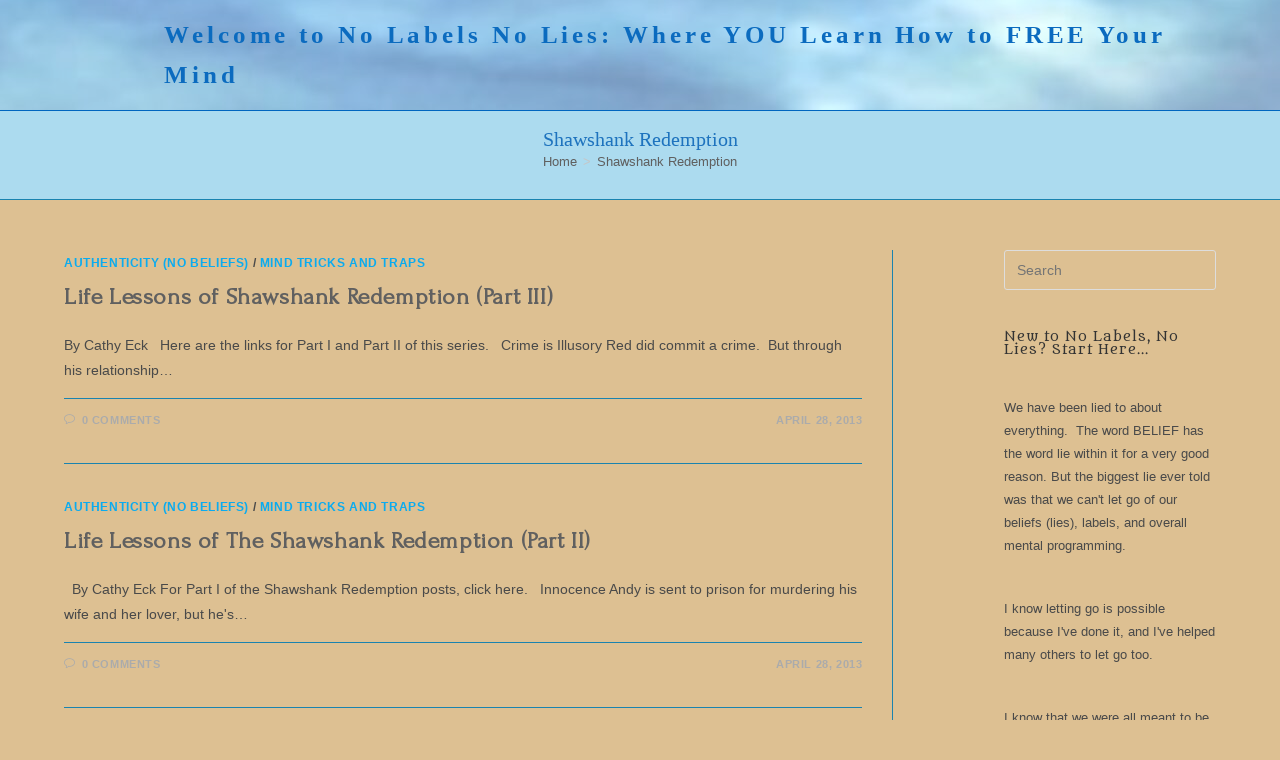

--- FILE ---
content_type: text/html; charset=UTF-8
request_url: https://nolabelsnolies.com/tag/shawshank-redemption/
body_size: 15881
content:
<!DOCTYPE html>
<html class="html" lang="en-US">
<head>
	<meta charset="UTF-8">
	<link rel="profile" href="https://gmpg.org/xfn/11">

	<title>Shawshank Redemption &#8211; Welcome to No Labels No Lies:   Where YOU Learn How to FREE Your Mind</title>
<meta name='robots' content='max-image-preview:large' />
<meta name="viewport" content="width=device-width, initial-scale=1"><link rel='dns-prefetch' href='//fonts.googleapis.com' />
<link rel="alternate" type="application/rss+xml" title="Welcome to No Labels No Lies:   Where YOU Learn How to FREE Your Mind &raquo; Feed" href="https://nolabelsnolies.com/feed/" />
<link rel="alternate" type="application/rss+xml" title="Welcome to No Labels No Lies:   Where YOU Learn How to FREE Your Mind &raquo; Comments Feed" href="https://nolabelsnolies.com/comments/feed/" />
<link rel="alternate" type="application/rss+xml" title="Welcome to No Labels No Lies:   Where YOU Learn How to FREE Your Mind &raquo; Shawshank Redemption Tag Feed" href="https://nolabelsnolies.com/tag/shawshank-redemption/feed/" />
<style id='wp-img-auto-sizes-contain-inline-css'>
img:is([sizes=auto i],[sizes^="auto," i]){contain-intrinsic-size:3000px 1500px}
/*# sourceURL=wp-img-auto-sizes-contain-inline-css */
</style>
<style id='wp-emoji-styles-inline-css'>

	img.wp-smiley, img.emoji {
		display: inline !important;
		border: none !important;
		box-shadow: none !important;
		height: 1em !important;
		width: 1em !important;
		margin: 0 0.07em !important;
		vertical-align: -0.1em !important;
		background: none !important;
		padding: 0 !important;
	}
/*# sourceURL=wp-emoji-styles-inline-css */
</style>
<link rel='stylesheet' id='wp-block-library-css' href='https://nolabelsnolies.com/wp-includes/css/dist/block-library/style.min.css?ver=6.9' media='all' />
<style id='wp-block-library-theme-inline-css'>
.wp-block-audio :where(figcaption){color:#555;font-size:13px;text-align:center}.is-dark-theme .wp-block-audio :where(figcaption){color:#ffffffa6}.wp-block-audio{margin:0 0 1em}.wp-block-code{border:1px solid #ccc;border-radius:4px;font-family:Menlo,Consolas,monaco,monospace;padding:.8em 1em}.wp-block-embed :where(figcaption){color:#555;font-size:13px;text-align:center}.is-dark-theme .wp-block-embed :where(figcaption){color:#ffffffa6}.wp-block-embed{margin:0 0 1em}.blocks-gallery-caption{color:#555;font-size:13px;text-align:center}.is-dark-theme .blocks-gallery-caption{color:#ffffffa6}:root :where(.wp-block-image figcaption){color:#555;font-size:13px;text-align:center}.is-dark-theme :root :where(.wp-block-image figcaption){color:#ffffffa6}.wp-block-image{margin:0 0 1em}.wp-block-pullquote{border-bottom:4px solid;border-top:4px solid;color:currentColor;margin-bottom:1.75em}.wp-block-pullquote :where(cite),.wp-block-pullquote :where(footer),.wp-block-pullquote__citation{color:currentColor;font-size:.8125em;font-style:normal;text-transform:uppercase}.wp-block-quote{border-left:.25em solid;margin:0 0 1.75em;padding-left:1em}.wp-block-quote cite,.wp-block-quote footer{color:currentColor;font-size:.8125em;font-style:normal;position:relative}.wp-block-quote:where(.has-text-align-right){border-left:none;border-right:.25em solid;padding-left:0;padding-right:1em}.wp-block-quote:where(.has-text-align-center){border:none;padding-left:0}.wp-block-quote.is-large,.wp-block-quote.is-style-large,.wp-block-quote:where(.is-style-plain){border:none}.wp-block-search .wp-block-search__label{font-weight:700}.wp-block-search__button{border:1px solid #ccc;padding:.375em .625em}:where(.wp-block-group.has-background){padding:1.25em 2.375em}.wp-block-separator.has-css-opacity{opacity:.4}.wp-block-separator{border:none;border-bottom:2px solid;margin-left:auto;margin-right:auto}.wp-block-separator.has-alpha-channel-opacity{opacity:1}.wp-block-separator:not(.is-style-wide):not(.is-style-dots){width:100px}.wp-block-separator.has-background:not(.is-style-dots){border-bottom:none;height:1px}.wp-block-separator.has-background:not(.is-style-wide):not(.is-style-dots){height:2px}.wp-block-table{margin:0 0 1em}.wp-block-table td,.wp-block-table th{word-break:normal}.wp-block-table :where(figcaption){color:#555;font-size:13px;text-align:center}.is-dark-theme .wp-block-table :where(figcaption){color:#ffffffa6}.wp-block-video :where(figcaption){color:#555;font-size:13px;text-align:center}.is-dark-theme .wp-block-video :where(figcaption){color:#ffffffa6}.wp-block-video{margin:0 0 1em}:root :where(.wp-block-template-part.has-background){margin-bottom:0;margin-top:0;padding:1.25em 2.375em}
/*# sourceURL=/wp-includes/css/dist/block-library/theme.min.css */
</style>
<style id='classic-theme-styles-inline-css'>
/*! This file is auto-generated */
.wp-block-button__link{color:#fff;background-color:#32373c;border-radius:9999px;box-shadow:none;text-decoration:none;padding:calc(.667em + 2px) calc(1.333em + 2px);font-size:1.125em}.wp-block-file__button{background:#32373c;color:#fff;text-decoration:none}
/*# sourceURL=/wp-includes/css/classic-themes.min.css */
</style>
<style id='global-styles-inline-css'>
:root{--wp--preset--aspect-ratio--square: 1;--wp--preset--aspect-ratio--4-3: 4/3;--wp--preset--aspect-ratio--3-4: 3/4;--wp--preset--aspect-ratio--3-2: 3/2;--wp--preset--aspect-ratio--2-3: 2/3;--wp--preset--aspect-ratio--16-9: 16/9;--wp--preset--aspect-ratio--9-16: 9/16;--wp--preset--color--black: #000000;--wp--preset--color--cyan-bluish-gray: #abb8c3;--wp--preset--color--white: #ffffff;--wp--preset--color--pale-pink: #f78da7;--wp--preset--color--vivid-red: #cf2e2e;--wp--preset--color--luminous-vivid-orange: #ff6900;--wp--preset--color--luminous-vivid-amber: #fcb900;--wp--preset--color--light-green-cyan: #7bdcb5;--wp--preset--color--vivid-green-cyan: #00d084;--wp--preset--color--pale-cyan-blue: #8ed1fc;--wp--preset--color--vivid-cyan-blue: #0693e3;--wp--preset--color--vivid-purple: #9b51e0;--wp--preset--gradient--vivid-cyan-blue-to-vivid-purple: linear-gradient(135deg,rgb(6,147,227) 0%,rgb(155,81,224) 100%);--wp--preset--gradient--light-green-cyan-to-vivid-green-cyan: linear-gradient(135deg,rgb(122,220,180) 0%,rgb(0,208,130) 100%);--wp--preset--gradient--luminous-vivid-amber-to-luminous-vivid-orange: linear-gradient(135deg,rgb(252,185,0) 0%,rgb(255,105,0) 100%);--wp--preset--gradient--luminous-vivid-orange-to-vivid-red: linear-gradient(135deg,rgb(255,105,0) 0%,rgb(207,46,46) 100%);--wp--preset--gradient--very-light-gray-to-cyan-bluish-gray: linear-gradient(135deg,rgb(238,238,238) 0%,rgb(169,184,195) 100%);--wp--preset--gradient--cool-to-warm-spectrum: linear-gradient(135deg,rgb(74,234,220) 0%,rgb(151,120,209) 20%,rgb(207,42,186) 40%,rgb(238,44,130) 60%,rgb(251,105,98) 80%,rgb(254,248,76) 100%);--wp--preset--gradient--blush-light-purple: linear-gradient(135deg,rgb(255,206,236) 0%,rgb(152,150,240) 100%);--wp--preset--gradient--blush-bordeaux: linear-gradient(135deg,rgb(254,205,165) 0%,rgb(254,45,45) 50%,rgb(107,0,62) 100%);--wp--preset--gradient--luminous-dusk: linear-gradient(135deg,rgb(255,203,112) 0%,rgb(199,81,192) 50%,rgb(65,88,208) 100%);--wp--preset--gradient--pale-ocean: linear-gradient(135deg,rgb(255,245,203) 0%,rgb(182,227,212) 50%,rgb(51,167,181) 100%);--wp--preset--gradient--electric-grass: linear-gradient(135deg,rgb(202,248,128) 0%,rgb(113,206,126) 100%);--wp--preset--gradient--midnight: linear-gradient(135deg,rgb(2,3,129) 0%,rgb(40,116,252) 100%);--wp--preset--font-size--small: 13px;--wp--preset--font-size--medium: 20px;--wp--preset--font-size--large: 36px;--wp--preset--font-size--x-large: 42px;--wp--preset--spacing--20: 0.44rem;--wp--preset--spacing--30: 0.67rem;--wp--preset--spacing--40: 1rem;--wp--preset--spacing--50: 1.5rem;--wp--preset--spacing--60: 2.25rem;--wp--preset--spacing--70: 3.38rem;--wp--preset--spacing--80: 5.06rem;--wp--preset--shadow--natural: 6px 6px 9px rgba(0, 0, 0, 0.2);--wp--preset--shadow--deep: 12px 12px 50px rgba(0, 0, 0, 0.4);--wp--preset--shadow--sharp: 6px 6px 0px rgba(0, 0, 0, 0.2);--wp--preset--shadow--outlined: 6px 6px 0px -3px rgb(255, 255, 255), 6px 6px rgb(0, 0, 0);--wp--preset--shadow--crisp: 6px 6px 0px rgb(0, 0, 0);}:where(.is-layout-flex){gap: 0.5em;}:where(.is-layout-grid){gap: 0.5em;}body .is-layout-flex{display: flex;}.is-layout-flex{flex-wrap: wrap;align-items: center;}.is-layout-flex > :is(*, div){margin: 0;}body .is-layout-grid{display: grid;}.is-layout-grid > :is(*, div){margin: 0;}:where(.wp-block-columns.is-layout-flex){gap: 2em;}:where(.wp-block-columns.is-layout-grid){gap: 2em;}:where(.wp-block-post-template.is-layout-flex){gap: 1.25em;}:where(.wp-block-post-template.is-layout-grid){gap: 1.25em;}.has-black-color{color: var(--wp--preset--color--black) !important;}.has-cyan-bluish-gray-color{color: var(--wp--preset--color--cyan-bluish-gray) !important;}.has-white-color{color: var(--wp--preset--color--white) !important;}.has-pale-pink-color{color: var(--wp--preset--color--pale-pink) !important;}.has-vivid-red-color{color: var(--wp--preset--color--vivid-red) !important;}.has-luminous-vivid-orange-color{color: var(--wp--preset--color--luminous-vivid-orange) !important;}.has-luminous-vivid-amber-color{color: var(--wp--preset--color--luminous-vivid-amber) !important;}.has-light-green-cyan-color{color: var(--wp--preset--color--light-green-cyan) !important;}.has-vivid-green-cyan-color{color: var(--wp--preset--color--vivid-green-cyan) !important;}.has-pale-cyan-blue-color{color: var(--wp--preset--color--pale-cyan-blue) !important;}.has-vivid-cyan-blue-color{color: var(--wp--preset--color--vivid-cyan-blue) !important;}.has-vivid-purple-color{color: var(--wp--preset--color--vivid-purple) !important;}.has-black-background-color{background-color: var(--wp--preset--color--black) !important;}.has-cyan-bluish-gray-background-color{background-color: var(--wp--preset--color--cyan-bluish-gray) !important;}.has-white-background-color{background-color: var(--wp--preset--color--white) !important;}.has-pale-pink-background-color{background-color: var(--wp--preset--color--pale-pink) !important;}.has-vivid-red-background-color{background-color: var(--wp--preset--color--vivid-red) !important;}.has-luminous-vivid-orange-background-color{background-color: var(--wp--preset--color--luminous-vivid-orange) !important;}.has-luminous-vivid-amber-background-color{background-color: var(--wp--preset--color--luminous-vivid-amber) !important;}.has-light-green-cyan-background-color{background-color: var(--wp--preset--color--light-green-cyan) !important;}.has-vivid-green-cyan-background-color{background-color: var(--wp--preset--color--vivid-green-cyan) !important;}.has-pale-cyan-blue-background-color{background-color: var(--wp--preset--color--pale-cyan-blue) !important;}.has-vivid-cyan-blue-background-color{background-color: var(--wp--preset--color--vivid-cyan-blue) !important;}.has-vivid-purple-background-color{background-color: var(--wp--preset--color--vivid-purple) !important;}.has-black-border-color{border-color: var(--wp--preset--color--black) !important;}.has-cyan-bluish-gray-border-color{border-color: var(--wp--preset--color--cyan-bluish-gray) !important;}.has-white-border-color{border-color: var(--wp--preset--color--white) !important;}.has-pale-pink-border-color{border-color: var(--wp--preset--color--pale-pink) !important;}.has-vivid-red-border-color{border-color: var(--wp--preset--color--vivid-red) !important;}.has-luminous-vivid-orange-border-color{border-color: var(--wp--preset--color--luminous-vivid-orange) !important;}.has-luminous-vivid-amber-border-color{border-color: var(--wp--preset--color--luminous-vivid-amber) !important;}.has-light-green-cyan-border-color{border-color: var(--wp--preset--color--light-green-cyan) !important;}.has-vivid-green-cyan-border-color{border-color: var(--wp--preset--color--vivid-green-cyan) !important;}.has-pale-cyan-blue-border-color{border-color: var(--wp--preset--color--pale-cyan-blue) !important;}.has-vivid-cyan-blue-border-color{border-color: var(--wp--preset--color--vivid-cyan-blue) !important;}.has-vivid-purple-border-color{border-color: var(--wp--preset--color--vivid-purple) !important;}.has-vivid-cyan-blue-to-vivid-purple-gradient-background{background: var(--wp--preset--gradient--vivid-cyan-blue-to-vivid-purple) !important;}.has-light-green-cyan-to-vivid-green-cyan-gradient-background{background: var(--wp--preset--gradient--light-green-cyan-to-vivid-green-cyan) !important;}.has-luminous-vivid-amber-to-luminous-vivid-orange-gradient-background{background: var(--wp--preset--gradient--luminous-vivid-amber-to-luminous-vivid-orange) !important;}.has-luminous-vivid-orange-to-vivid-red-gradient-background{background: var(--wp--preset--gradient--luminous-vivid-orange-to-vivid-red) !important;}.has-very-light-gray-to-cyan-bluish-gray-gradient-background{background: var(--wp--preset--gradient--very-light-gray-to-cyan-bluish-gray) !important;}.has-cool-to-warm-spectrum-gradient-background{background: var(--wp--preset--gradient--cool-to-warm-spectrum) !important;}.has-blush-light-purple-gradient-background{background: var(--wp--preset--gradient--blush-light-purple) !important;}.has-blush-bordeaux-gradient-background{background: var(--wp--preset--gradient--blush-bordeaux) !important;}.has-luminous-dusk-gradient-background{background: var(--wp--preset--gradient--luminous-dusk) !important;}.has-pale-ocean-gradient-background{background: var(--wp--preset--gradient--pale-ocean) !important;}.has-electric-grass-gradient-background{background: var(--wp--preset--gradient--electric-grass) !important;}.has-midnight-gradient-background{background: var(--wp--preset--gradient--midnight) !important;}.has-small-font-size{font-size: var(--wp--preset--font-size--small) !important;}.has-medium-font-size{font-size: var(--wp--preset--font-size--medium) !important;}.has-large-font-size{font-size: var(--wp--preset--font-size--large) !important;}.has-x-large-font-size{font-size: var(--wp--preset--font-size--x-large) !important;}
:where(.wp-block-post-template.is-layout-flex){gap: 1.25em;}:where(.wp-block-post-template.is-layout-grid){gap: 1.25em;}
:where(.wp-block-term-template.is-layout-flex){gap: 1.25em;}:where(.wp-block-term-template.is-layout-grid){gap: 1.25em;}
:where(.wp-block-columns.is-layout-flex){gap: 2em;}:where(.wp-block-columns.is-layout-grid){gap: 2em;}
:root :where(.wp-block-pullquote){font-size: 1.5em;line-height: 1.6;}
/*# sourceURL=global-styles-inline-css */
</style>
<link rel='stylesheet' id='font-awesome-css' href='https://nolabelsnolies.com/wp-content/themes/oceanwp/assets/fonts/fontawesome/css/all.min.css?ver=6.7.2' media='all' />
<link rel='stylesheet' id='simple-line-icons-css' href='https://nolabelsnolies.com/wp-content/themes/oceanwp/assets/css/third/simple-line-icons.min.css?ver=2.4.0' media='all' />
<link rel='stylesheet' id='oceanwp-style-css' href='https://nolabelsnolies.com/wp-content/themes/oceanwp/assets/css/style.min.css?ver=4.1.4' media='all' />
<link rel='stylesheet' id='oceanwp-google-font-forum-css' href='//fonts.googleapis.com/css?family=Forum%3A100%2C200%2C300%2C400%2C500%2C600%2C700%2C800%2C900%2C100i%2C200i%2C300i%2C400i%2C500i%2C600i%2C700i%2C800i%2C900i&#038;subset=latin&#038;display=swap&#038;ver=6.9' media='all' />
<link rel='stylesheet' id='oceanwp-google-font-metamorphous-css' href='//fonts.googleapis.com/css?family=Metamorphous%3A100%2C200%2C300%2C400%2C500%2C600%2C700%2C800%2C900%2C100i%2C200i%2C300i%2C400i%2C500i%2C600i%2C700i%2C800i%2C900i&#038;subset=latin&#038;display=swap&#038;ver=6.9' media='all' />
<script src="https://nolabelsnolies.com/wp-includes/js/jquery/jquery.min.js?ver=3.7.1" id="jquery-core-js"></script>
<script src="https://nolabelsnolies.com/wp-includes/js/jquery/jquery-migrate.min.js?ver=3.4.1" id="jquery-migrate-js"></script>
<link rel="https://api.w.org/" href="https://nolabelsnolies.com/wp-json/" /><link rel="alternate" title="JSON" type="application/json" href="https://nolabelsnolies.com/wp-json/wp/v2/tags/503" /><link rel="EditURI" type="application/rsd+xml" title="RSD" href="https://nolabelsnolies.com/xmlrpc.php?rsd" />
<meta name="generator" content="WordPress 6.9" />
<meta name="generator" content="Elementor 3.34.2; features: additional_custom_breakpoints; settings: css_print_method-external, google_font-enabled, font_display-auto">
			<style>
				.e-con.e-parent:nth-of-type(n+4):not(.e-lazyloaded):not(.e-no-lazyload),
				.e-con.e-parent:nth-of-type(n+4):not(.e-lazyloaded):not(.e-no-lazyload) * {
					background-image: none !important;
				}
				@media screen and (max-height: 1024px) {
					.e-con.e-parent:nth-of-type(n+3):not(.e-lazyloaded):not(.e-no-lazyload),
					.e-con.e-parent:nth-of-type(n+3):not(.e-lazyloaded):not(.e-no-lazyload) * {
						background-image: none !important;
					}
				}
				@media screen and (max-height: 640px) {
					.e-con.e-parent:nth-of-type(n+2):not(.e-lazyloaded):not(.e-no-lazyload),
					.e-con.e-parent:nth-of-type(n+2):not(.e-lazyloaded):not(.e-no-lazyload) * {
						background-image: none !important;
					}
				}
			</style>
			<link rel="icon" href="https://nolabelsnolies.com/wp-content/uploads/2022/09/cropped-IMG_FE27FD1F8982-1-32x32.jpeg" sizes="32x32" />
<link rel="icon" href="https://nolabelsnolies.com/wp-content/uploads/2022/09/cropped-IMG_FE27FD1F8982-1-192x192.jpeg" sizes="192x192" />
<link rel="apple-touch-icon" href="https://nolabelsnolies.com/wp-content/uploads/2022/09/cropped-IMG_FE27FD1F8982-1-180x180.jpeg" />
<meta name="msapplication-TileImage" content="https://nolabelsnolies.com/wp-content/uploads/2022/09/cropped-IMG_FE27FD1F8982-1-270x270.jpeg" />
<!-- OceanWP CSS -->
<style type="text/css">
/* Colors */a:hover,a.light:hover,.theme-heading .text::before,.theme-heading .text::after,#top-bar-content >a:hover,#top-bar-social li.oceanwp-email a:hover,#site-navigation-wrap .dropdown-menu >li >a:hover,#site-header.medium-header #medium-searchform button:hover,.oceanwp-mobile-menu-icon a:hover,.blog-entry.post .blog-entry-header .entry-title a:hover,.blog-entry.post .blog-entry-readmore a:hover,.blog-entry.thumbnail-entry .blog-entry-category a,ul.meta li a:hover,.dropcap,.single nav.post-navigation .nav-links .title,body .related-post-title a:hover,body #wp-calendar caption,body .contact-info-widget.default i,body .contact-info-widget.big-icons i,body .custom-links-widget .oceanwp-custom-links li a:hover,body .custom-links-widget .oceanwp-custom-links li a:hover:before,body .posts-thumbnails-widget li a:hover,body .social-widget li.oceanwp-email a:hover,.comment-author .comment-meta .comment-reply-link,#respond #cancel-comment-reply-link:hover,#footer-widgets .footer-box a:hover,#footer-bottom a:hover,#footer-bottom #footer-bottom-menu a:hover,.sidr a:hover,.sidr-class-dropdown-toggle:hover,.sidr-class-menu-item-has-children.active >a,.sidr-class-menu-item-has-children.active >a >.sidr-class-dropdown-toggle,input[type=checkbox]:checked:before{color:#0babef}.single nav.post-navigation .nav-links .title .owp-icon use,.blog-entry.post .blog-entry-readmore a:hover .owp-icon use,body .contact-info-widget.default .owp-icon use,body .contact-info-widget.big-icons .owp-icon use{stroke:#0babef}input[type="button"],input[type="reset"],input[type="submit"],button[type="submit"],.button,#site-navigation-wrap .dropdown-menu >li.btn >a >span,.thumbnail:hover i,.thumbnail:hover .link-post-svg-icon,.post-quote-content,.omw-modal .omw-close-modal,body .contact-info-widget.big-icons li:hover i,body .contact-info-widget.big-icons li:hover .owp-icon,body div.wpforms-container-full .wpforms-form input[type=submit],body div.wpforms-container-full .wpforms-form button[type=submit],body div.wpforms-container-full .wpforms-form .wpforms-page-button,.woocommerce-cart .wp-element-button,.woocommerce-checkout .wp-element-button,.wp-block-button__link{background-color:#0babef}.widget-title{border-color:#0babef}blockquote{border-color:#0babef}.wp-block-quote{border-color:#0babef}#searchform-dropdown{border-color:#0babef}.dropdown-menu .sub-menu{border-color:#0babef}.blog-entry.large-entry .blog-entry-readmore a:hover{border-color:#0babef}.oceanwp-newsletter-form-wrap input[type="email"]:focus{border-color:#0babef}.social-widget li.oceanwp-email a:hover{border-color:#0babef}#respond #cancel-comment-reply-link:hover{border-color:#0babef}body .contact-info-widget.big-icons li:hover i{border-color:#0babef}body .contact-info-widget.big-icons li:hover .owp-icon{border-color:#0babef}#footer-widgets .oceanwp-newsletter-form-wrap input[type="email"]:focus{border-color:#0babef}table th,table td,hr,.content-area,body.content-left-sidebar #content-wrap .content-area,.content-left-sidebar .content-area,#top-bar-wrap,#site-header,#site-header.top-header #search-toggle,.dropdown-menu ul li,.centered-minimal-page-header,.blog-entry.post,.blog-entry.grid-entry .blog-entry-inner,.blog-entry.thumbnail-entry .blog-entry-bottom,.single-post .entry-title,.single .entry-share-wrap .entry-share,.single .entry-share,.single .entry-share ul li a,.single nav.post-navigation,.single nav.post-navigation .nav-links .nav-previous,#author-bio,#author-bio .author-bio-avatar,#author-bio .author-bio-social li a,#related-posts,#comments,.comment-body,#respond #cancel-comment-reply-link,#blog-entries .type-page,.page-numbers a,.page-numbers span:not(.elementor-screen-only),.page-links span,body #wp-calendar caption,body #wp-calendar th,body #wp-calendar tbody,body .contact-info-widget.default i,body .contact-info-widget.big-icons i,body .contact-info-widget.big-icons .owp-icon,body .contact-info-widget.default .owp-icon,body .posts-thumbnails-widget li,body .tagcloud a{border-color:#1a83af}body,.separate-layout,.has-parallax-footer:not(.separate-layout) #main{background-color:#ddc092}a{color:#606060}a .owp-icon use{stroke:#606060}body .theme-button,body input[type="submit"],body button[type="submit"],body button,body .button,body div.wpforms-container-full .wpforms-form input[type=submit],body div.wpforms-container-full .wpforms-form button[type=submit],body div.wpforms-container-full .wpforms-form .wpforms-page-button,.woocommerce-cart .wp-element-button,.woocommerce-checkout .wp-element-button,.wp-block-button__link{border-color:#ffffff}body .theme-button:hover,body input[type="submit"]:hover,body button[type="submit"]:hover,body button:hover,body .button:hover,body div.wpforms-container-full .wpforms-form input[type=submit]:hover,body div.wpforms-container-full .wpforms-form input[type=submit]:active,body div.wpforms-container-full .wpforms-form button[type=submit]:hover,body div.wpforms-container-full .wpforms-form button[type=submit]:active,body div.wpforms-container-full .wpforms-form .wpforms-page-button:hover,body div.wpforms-container-full .wpforms-form .wpforms-page-button:active,.woocommerce-cart .wp-element-button:hover,.woocommerce-checkout .wp-element-button:hover,.wp-block-button__link:hover{border-color:#ffffff}.page-header .page-header-title,.page-header.background-image-page-header .page-header-title{color:#1e73be}h1,h2,h3,h4,h5,h6,.theme-heading,.widget-title,.oceanwp-widget-recent-posts-title,.comment-reply-title,.entry-title,.sidebar-box .widget-title{color:#333333}/* OceanWP Style Settings CSS */.container{width:1921px}@media only screen and (min-width:960px){.widget-area,.content-left-sidebar .widget-area{width:21%}}.theme-button,input[type="submit"],button[type="submit"],button,.button,body div.wpforms-container-full .wpforms-form input[type=submit],body div.wpforms-container-full .wpforms-form button[type=submit],body div.wpforms-container-full .wpforms-form .wpforms-page-button{border-style:solid}.theme-button,input[type="submit"],button[type="submit"],button,.button,body div.wpforms-container-full .wpforms-form input[type=submit],body div.wpforms-container-full .wpforms-form button[type=submit],body div.wpforms-container-full .wpforms-form .wpforms-page-button{border-width:1px}form input[type="text"],form input[type="password"],form input[type="email"],form input[type="url"],form input[type="date"],form input[type="month"],form input[type="time"],form input[type="datetime"],form input[type="datetime-local"],form input[type="week"],form input[type="number"],form input[type="search"],form input[type="tel"],form input[type="color"],form select,form textarea,.woocommerce .woocommerce-checkout .select2-container--default .select2-selection--single{border-style:solid}body div.wpforms-container-full .wpforms-form input[type=date],body div.wpforms-container-full .wpforms-form input[type=datetime],body div.wpforms-container-full .wpforms-form input[type=datetime-local],body div.wpforms-container-full .wpforms-form input[type=email],body div.wpforms-container-full .wpforms-form input[type=month],body div.wpforms-container-full .wpforms-form input[type=number],body div.wpforms-container-full .wpforms-form input[type=password],body div.wpforms-container-full .wpforms-form input[type=range],body div.wpforms-container-full .wpforms-form input[type=search],body div.wpforms-container-full .wpforms-form input[type=tel],body div.wpforms-container-full .wpforms-form input[type=text],body div.wpforms-container-full .wpforms-form input[type=time],body div.wpforms-container-full .wpforms-form input[type=url],body div.wpforms-container-full .wpforms-form input[type=week],body div.wpforms-container-full .wpforms-form select,body div.wpforms-container-full .wpforms-form textarea{border-style:solid}form input[type="text"],form input[type="password"],form input[type="email"],form input[type="url"],form input[type="date"],form input[type="month"],form input[type="time"],form input[type="datetime"],form input[type="datetime-local"],form input[type="week"],form input[type="number"],form input[type="search"],form input[type="tel"],form input[type="color"],form select,form textarea{border-radius:3px}body div.wpforms-container-full .wpforms-form input[type=date],body div.wpforms-container-full .wpforms-form input[type=datetime],body div.wpforms-container-full .wpforms-form input[type=datetime-local],body div.wpforms-container-full .wpforms-form input[type=email],body div.wpforms-container-full .wpforms-form input[type=month],body div.wpforms-container-full .wpforms-form input[type=number],body div.wpforms-container-full .wpforms-form input[type=password],body div.wpforms-container-full .wpforms-form input[type=range],body div.wpforms-container-full .wpforms-form input[type=search],body div.wpforms-container-full .wpforms-form input[type=tel],body div.wpforms-container-full .wpforms-form input[type=text],body div.wpforms-container-full .wpforms-form input[type=time],body div.wpforms-container-full .wpforms-form input[type=url],body div.wpforms-container-full .wpforms-form input[type=week],body div.wpforms-container-full .wpforms-form select,body div.wpforms-container-full .wpforms-form textarea{border-radius:3px}#scroll-top{bottom:25px}#scroll-top{width:41px;height:41px;line-height:41px}.page-header,.has-transparent-header .page-header{padding:14px 0 14px 0}/* Header */#site-logo #site-logo-inner,.oceanwp-social-menu .social-menu-inner,#site-header.full_screen-header .menu-bar-inner,.after-header-content .after-header-content-inner{height:110px}#site-navigation-wrap .dropdown-menu >li >a,#site-navigation-wrap .dropdown-menu >li >span.opl-logout-link,.oceanwp-mobile-menu-icon a,.mobile-menu-close,.after-header-content-inner >a{line-height:110px}#site-header-inner{padding:0 0 0 100px}#site-header,.has-transparent-header .is-sticky #site-header,.has-vh-transparent .is-sticky #site-header.vertical-header,#searchform-header-replace{background-color:#ddc092}#site-header.has-header-media .overlay-header-media{background-color:rgba(255,255,255,0.33)}#site-header{border-color:#0166bf}/* Header Image CSS */#site-header{background-image:url(https://nolabelsnolies.com/wp-content/uploads/2012/09/cropped-cropped-clouds-sky-bolgspot-header.jpg);background-position:center center}/* Topbar */#top-bar{padding:3px 0 3px 0}#top-bar-wrap,.oceanwp-top-bar-sticky{background-color:#77cbef}#top-bar-wrap{border-color:#1e73be}#top-bar-wrap,#top-bar-content strong{color:#1e73be}/* Blog CSS */.ocean-single-post-header ul.meta-item li a:hover{color:#333333}.page-header{background-color:#acdbef}/* Typography */body{font-size:14px;line-height:1.8}h1,h2,h3,h4,h5,h6,.theme-heading,.widget-title,.oceanwp-widget-recent-posts-title,.comment-reply-title,.entry-title,.sidebar-box .widget-title{font-family:Forum;line-height:1.3;font-weight:400}h1{font-family:Metamorphous;font-size:20px;line-height:1.5;letter-spacing:2px;font-weight:400}h2{font-family:Metamorphous;font-size:20px;line-height:1.4;font-weight:500}h3{font-size:18px;line-height:1.4}h4{font-size:17px;line-height:1.4}h5{font-size:14px;line-height:1.4}h6{font-size:15px;line-height:1.4}.page-header .page-header-title,.page-header.background-image-page-header .page-header-title{font-family:Bookman Old Style,serif;font-size:20px;line-height:1.4;font-weight:500}.page-header .page-subheading{font-size:15px;line-height:1.8}.site-breadcrumbs,.site-breadcrumbs a{font-size:13px;line-height:1.4}#top-bar-content,#top-bar-social-alt{font-size:12px;line-height:1.8;font-weight:800}#site-logo a.site-logo-text{font-family:Bookman Old Style,serif;font-size:25px;line-height:1.6;letter-spacing:3.9px;font-weight:700}#site-navigation-wrap .dropdown-menu >li >a,#site-header.full_screen-header .fs-dropdown-menu >li >a,#site-header.top-header #site-navigation-wrap .dropdown-menu >li >a,#site-header.center-header #site-navigation-wrap .dropdown-menu >li >a,#site-header.medium-header #site-navigation-wrap .dropdown-menu >li >a,.oceanwp-mobile-menu-icon a{letter-spacing:.7px}.dropdown-menu ul li a.menu-link,#site-header.full_screen-header .fs-dropdown-menu ul.sub-menu li a{font-size:12px;line-height:1.2;letter-spacing:.6px}.sidr-class-dropdown-menu li a,a.sidr-class-toggle-sidr-close,#mobile-dropdown ul li a,body #mobile-fullscreen ul li a{font-size:15px;line-height:1.8}.blog-entry.post .blog-entry-header .entry-title a{font-size:24px;line-height:1.4}.ocean-single-post-header .single-post-title{font-size:34px;line-height:1.4;letter-spacing:.6px}.ocean-single-post-header ul.meta-item li,.ocean-single-post-header ul.meta-item li a{font-size:13px;line-height:1.4;letter-spacing:.6px}.ocean-single-post-header .post-author-name,.ocean-single-post-header .post-author-name a{font-size:14px;line-height:1.4;letter-spacing:.6px}.ocean-single-post-header .post-author-description{font-size:12px;line-height:1.4;letter-spacing:.6px}.single-post .entry-title{line-height:1.4;letter-spacing:.6px}.single-post ul.meta li,.single-post ul.meta li a{font-size:14px;line-height:1.4;letter-spacing:.6px}.sidebar-box .widget-title,.sidebar-box.widget_block .wp-block-heading{font-size:13px;line-height:1;letter-spacing:1px}#footer-widgets .footer-box .widget-title{font-size:13px;line-height:1;letter-spacing:1px}#footer-bottom #copyright{font-size:12px;line-height:1}#footer-bottom #footer-bottom-menu{font-size:12px;line-height:1}.woocommerce-store-notice.demo_store{line-height:2;letter-spacing:1.5px}.demo_store .woocommerce-store-notice__dismiss-link{line-height:2;letter-spacing:1.5px}.woocommerce ul.products li.product li.title h2,.woocommerce ul.products li.product li.title a{font-size:14px;line-height:1.5}.woocommerce ul.products li.product li.category,.woocommerce ul.products li.product li.category a{font-size:12px;line-height:1}.woocommerce ul.products li.product .price{font-size:18px;line-height:1}.woocommerce ul.products li.product .button,.woocommerce ul.products li.product .product-inner .added_to_cart{font-size:12px;line-height:1.5;letter-spacing:1px}.woocommerce ul.products li.owp-woo-cond-notice span,.woocommerce ul.products li.owp-woo-cond-notice a{font-size:16px;line-height:1;letter-spacing:1px;font-weight:600;text-transform:capitalize}.woocommerce div.product .product_title{font-size:24px;line-height:1.4;letter-spacing:.6px}.woocommerce div.product p.price{font-size:36px;line-height:1}.woocommerce .owp-btn-normal .summary form button.button,.woocommerce .owp-btn-big .summary form button.button,.woocommerce .owp-btn-very-big .summary form button.button{font-size:12px;line-height:1.5;letter-spacing:1px;text-transform:uppercase}.woocommerce div.owp-woo-single-cond-notice span,.woocommerce div.owp-woo-single-cond-notice a{font-size:18px;line-height:2;letter-spacing:1.5px;font-weight:600;text-transform:capitalize}
</style></head>

<body data-rsssl=1 class="archive tag tag-shawshank-redemption tag-503 wp-embed-responsive wp-theme-oceanwp oceanwp-theme dropdown-mobile default-breakpoint has-sidebar content-right-sidebar has-breadcrumbs elementor-default elementor-kit-4852" itemscope="itemscope" itemtype="https://schema.org/Blog">

	
	
	<div id="outer-wrap" class="site clr">

		<a class="skip-link screen-reader-text" href="#main">Skip to content</a>

		
		<div id="wrap" class="clr">

			
			
<header id="site-header" class="minimal-header has-header-media clr" data-height="110" itemscope="itemscope" itemtype="https://schema.org/WPHeader" role="banner">

	
					
			<div id="site-header-inner" class="clr container">

				
				

<div id="site-logo" class="clr" itemscope itemtype="https://schema.org/Brand" >

	
	<div id="site-logo-inner" class="clr">

						<a href="https://nolabelsnolies.com/" rel="home" class="site-title site-logo-text"  style=color:#0b6bbf;>Welcome to No Labels No Lies:   Where YOU Learn How to FREE Your Mind</a>
				
	</div><!-- #site-logo-inner -->

	
	
</div><!-- #site-logo -->


				
			</div><!-- #site-header-inner -->

			
<div id="mobile-dropdown" class="clr" >

	<nav class="clr" itemscope="itemscope" itemtype="https://schema.org/SiteNavigationElement">

		
<div id="mobile-menu-search" class="clr">
	<form aria-label="Search this website" method="get" action="https://nolabelsnolies.com/" class="mobile-searchform">
		<input aria-label="Insert search query" value="" class="field" id="ocean-mobile-search-1" type="search" name="s" autocomplete="off" placeholder="Search" />
		<button aria-label="Submit search" type="submit" class="searchform-submit">
			<i class=" icon-magnifier" aria-hidden="true" role="img"></i>		</button>
					</form>
</div><!-- .mobile-menu-search -->

	</nav>

</div>

			
			
					<div class="overlay-header-media"></div>
			
		
</header><!-- #site-header -->


			
			<main id="main" class="site-main clr"  role="main">

				

<header class="page-header centered-minimal-page-header">

	
	<div class="container clr page-header-inner">

		
			<h3 class="page-header-title clr" itemprop="headline">Shawshank Redemption</h3>

			
		
		<nav role="navigation" aria-label="Breadcrumbs" class="site-breadcrumbs clr position-"><ol class="trail-items" itemscope itemtype="http://schema.org/BreadcrumbList"><meta name="numberOfItems" content="2" /><meta name="itemListOrder" content="Ascending" /><li class="trail-item trail-begin" itemprop="itemListElement" itemscope itemtype="https://schema.org/ListItem"><a href="https://nolabelsnolies.com" rel="home" aria-label="Home" itemprop="item"><span itemprop="name"><span class="breadcrumb-home">Home</span></span></a><span class="breadcrumb-sep">></span><meta itemprop="position" content="1" /></li><li class="trail-item trail-end" itemprop="itemListElement" itemscope itemtype="https://schema.org/ListItem"><span itemprop="name"><a href="https://nolabelsnolies.com/tag/shawshank-redemption/">Shawshank Redemption</a></span><meta itemprop="position" content="2" /></li></ol></nav>
	</div><!-- .page-header-inner -->

	
	
</header><!-- .page-header -->


	
	<div id="content-wrap" class="container clr">

		
		<div id="primary" class="content-area clr">

			
			<div id="content" class="site-content clr">

				
										<div id="blog-entries" class="entries clr tablet-col tablet-2-col mobile-col mobile-1-col">

							
							
								
								
<article id="post-1745" class="blog-entry clr no-featured-image thumbnail-entry post-1745 post type-post status-publish format-standard hentry category-authenticity-no-beliefs category-mind-tricks tag-beliefs tag-freedom tag-illusion tag-letting-go-of-beliefs tag-shawshank-redemption entry">

	<div class="blog-entry-inner clr left-position center">

		
		<div class="blog-entry-content">

			
	<div class="blog-entry-category clr">
		<a href="https://nolabelsnolies.com/category/authenticity-no-beliefs/" rel="category tag">Authenticity (no beliefs)</a> / <a href="https://nolabelsnolies.com/category/mind-tricks/" rel="category tag">Mind Tricks and Traps</a>	</div>

	

<header class="blog-entry-header clr">
	<h3 class="blog-entry-title entry-title">
		<a href="https://nolabelsnolies.com/life-lessons-of-shawshank-redemption-part-iii/"  rel="bookmark">Life Lessons of Shawshank Redemption (Part III)</a>
	</h3><!-- .blog-entry-title -->
</header><!-- .blog-entry-header -->



<div class="blog-entry-summary clr" itemprop="text">

	
		<p>
			By Cathy Eck &nbsp; Here are the links for Part I and Part II of this series. &nbsp; Crime is Illusory Red did commit a crime.  But through his relationship&hellip;		</p>

		
</div><!-- .blog-entry-summary -->


			<div class="blog-entry-bottom clr">

				
	<div class="blog-entry-comments clr">
		<i class=" icon-bubble" aria-hidden="true" role="img"></i><a href="https://nolabelsnolies.com/life-lessons-of-shawshank-redemption-part-iii/#respond" class="comments-link" >0 Comments</a>	</div>

	
	<div class="blog-entry-date clr">
		April 28, 2013	</div>

	
			</div><!-- .blog-entry-bottom -->

		</div><!-- .blog-entry-content -->

		
		
	</div><!-- .blog-entry-inner -->

</article><!-- #post-## -->

								
							
								
								
<article id="post-1723" class="blog-entry clr no-featured-image thumbnail-entry post-1723 post type-post status-publish format-standard hentry category-authenticity-no-beliefs category-mind-tricks tag-breaking-free tag-false-self tag-freedom tag-illusion tag-innocence tag-institutionalized tag-murder tag-shawshank-redemption tag-true-self entry">

	<div class="blog-entry-inner clr left-position center">

		
		<div class="blog-entry-content">

			
	<div class="blog-entry-category clr">
		<a href="https://nolabelsnolies.com/category/authenticity-no-beliefs/" rel="category tag">Authenticity (no beliefs)</a> / <a href="https://nolabelsnolies.com/category/mind-tricks/" rel="category tag">Mind Tricks and Traps</a>	</div>

	

<header class="blog-entry-header clr">
	<h3 class="blog-entry-title entry-title">
		<a href="https://nolabelsnolies.com/life-lessons-the-shawshank-redemption-part-ii/"  rel="bookmark">Life Lessons of The Shawshank Redemption (Part II)</a>
	</h3><!-- .blog-entry-title -->
</header><!-- .blog-entry-header -->



<div class="blog-entry-summary clr" itemprop="text">

	
		<p>
			  By Cathy Eck For Part I of the Shawshank Redemption posts, click here. &nbsp; Innocence Andy is sent to prison for murdering his wife and her lover, but he's&hellip;		</p>

		
</div><!-- .blog-entry-summary -->


			<div class="blog-entry-bottom clr">

				
	<div class="blog-entry-comments clr">
		<i class=" icon-bubble" aria-hidden="true" role="img"></i><a href="https://nolabelsnolies.com/life-lessons-the-shawshank-redemption-part-ii/#respond" class="comments-link" >0 Comments</a>	</div>

	
	<div class="blog-entry-date clr">
		April 28, 2013	</div>

	
			</div><!-- .blog-entry-bottom -->

		</div><!-- .blog-entry-content -->

		
		
	</div><!-- .blog-entry-inner -->

</article><!-- #post-## -->

								
							
								
								
<article id="post-1715" class="blog-entry clr no-featured-image thumbnail-entry post-1715 post type-post status-publish format-standard hentry category-authenticity-no-beliefs category-success tag-andy-dufresne tag-beliefs tag-emotions tag-false-self tag-feminine tag-freedom tag-giving tag-initiate tag-initiation tag-letting-go tag-shawshank-redemption tag-true-self entry">

	<div class="blog-entry-inner clr left-position center">

		
		<div class="blog-entry-content">

			
	<div class="blog-entry-category clr">
		<a href="https://nolabelsnolies.com/category/authenticity-no-beliefs/" rel="category tag">Authenticity (no beliefs)</a> / <a href="https://nolabelsnolies.com/category/success/" rel="category tag">Success</a>	</div>

	

<header class="blog-entry-header clr">
	<h3 class="blog-entry-title entry-title">
		<a href="https://nolabelsnolies.com/life-lessons-the-shawshank-redemption/"  rel="bookmark">Life Lessons of The Shawshank Redemption</a>
	</h3><!-- .blog-entry-title -->
</header><!-- .blog-entry-header -->



<div class="blog-entry-summary clr" itemprop="text">

	
		<p>
			By Cathy Eck &nbsp; I'm Not Obsessed With Much, But... This is my 100th post, and so it had to be special -- it had to be about Shawshank Redemption.&hellip;		</p>

		
</div><!-- .blog-entry-summary -->


			<div class="blog-entry-bottom clr">

				
	<div class="blog-entry-comments clr">
		<i class=" icon-bubble" aria-hidden="true" role="img"></i><a href="https://nolabelsnolies.com/life-lessons-the-shawshank-redemption/#respond" class="comments-link" >0 Comments</a>	</div>

	
	<div class="blog-entry-date clr">
		April 27, 2013	</div>

	
			</div><!-- .blog-entry-bottom -->

		</div><!-- .blog-entry-content -->

		
		
	</div><!-- .blog-entry-inner -->

</article><!-- #post-## -->

								
							
						</div><!-- #blog-entries -->

							
					
				
			</div><!-- #content -->

			
		</div><!-- #primary -->

		

<aside id="right-sidebar" class="sidebar-container widget-area sidebar-primary" itemscope="itemscope" itemtype="https://schema.org/WPSideBar" role="complementary" aria-label="Primary Sidebar">

	
	<div id="right-sidebar-inner" class="clr">

		<div id="search-2" class="sidebar-box widget_search clr">
<form aria-label="Search this website" role="search" method="get" class="searchform" action="https://nolabelsnolies.com/">	
	<input aria-label="Insert search query" type="search" id="ocean-search-form-2" class="field" autocomplete="off" placeholder="Search" name="s">
		</form>
</div><div id="block-6" class="sidebar-box widget_block clr">
<h2 class="wp-block-heading">New to No Labels, No Lies? Start Here...</h2>
</div><div id="block-56" class="sidebar-box widget_block widget_text clr">
<p>We have been lied to about everything. &nbsp;The word BELIEF has the word lie within it for a very good reason.  But the biggest lie ever told was that we can't let go of our beliefs (lies), labels, and overall mental programming. &nbsp;</p>
</div><div id="block-57" class="sidebar-box widget_block widget_text clr">
<p>I know letting go is possible because I've done it, and I've helped many others to let go too.</p>
</div><div id="block-39" class="sidebar-box widget_block widget_text clr">
<p>I know that we were all meant to be free. &nbsp;We were meant to be the creators of our own lives. &nbsp;We were all born good, spiritual, and filled with unconditional love. No Labels, No Lies is about freeing our minds completely from beliefs, judgments, rules, and false desires. &nbsp;</p>
</div><div id="block-40" class="sidebar-box widget_block widget_text clr">
<p>I researched the mind, psychology, the occult, spirituality, and all religions for many years; I was looking for what I <strong>knew</strong> to be true.  But I couldn't find what I was looking for.  Then, I discovered how to decode old myths, spiritual texts, and original stories.  It wasn't that the truth was hidden from us; it was that our minds had changed so that we couldn't receive the message of the truly wise ones from the past.  We weren't using our mind as it was designed.  I discovered the Gateway To Gold; I found the way to return to Eden, which is a perspective (not a place).  </p>
</div><div id="block-14" class="sidebar-box widget_block widget_text clr">
<p>No Labels No Lies is based on my own direct experience and my extensive decoding of ancient texts and stories. &nbsp;Nothing I write is channeled or psychic. &nbsp;My articles are all grounded in reality. &nbsp;What I write is original; I didn't learn this from anyone else. It all comes from decoding stories and letting go myself.  </p>
</div><div id="block-58" class="sidebar-box widget_block widget_text clr">
<p>If you are new to this website, you'll want to start with the older articles and move forward in time. &nbsp;Blogs tend to work backwards. &nbsp;The concepts and techniques that I present build over time. &nbsp;So you will find the oldest articles to be simpler and easier to apply, but they are no less important.  If you scan below to the archives, you can access the oldest articles very quickly.  </p>
</div><div id="block-45" class="sidebar-box widget_block widget_text clr">
<p>There is additional, more detailed information on many topics on my other website: <a rel="noopener" href="https://gatewaytogold.com" target="_blank">https://gatewaytogold.com</a>.  That material is also free.  If you find that initiation is something you really want to pursue, then you can check out the <a rel="noreferrer noopener" href="https://gatewaytogold.com/gold-circle-membership/" target="_blank">Gold Circle Membership</a>.  But either way, you should start with this free material.  </p>
</div><div id="archives-2" class="sidebar-box widget_archive clr"><h4 class="widget-title">Archives</h4>
			<ul>
					<li><a href='https://nolabelsnolies.com/2025/09/'>September 2025</a></li>
	<li><a href='https://nolabelsnolies.com/2024/10/'>October 2024</a></li>
	<li><a href='https://nolabelsnolies.com/2024/09/'>September 2024</a></li>
	<li><a href='https://nolabelsnolies.com/2024/06/'>June 2024</a></li>
	<li><a href='https://nolabelsnolies.com/2024/04/'>April 2024</a></li>
	<li><a href='https://nolabelsnolies.com/2015/04/'>April 2015</a></li>
	<li><a href='https://nolabelsnolies.com/2015/03/'>March 2015</a></li>
	<li><a href='https://nolabelsnolies.com/2015/02/'>February 2015</a></li>
	<li><a href='https://nolabelsnolies.com/2015/01/'>January 2015</a></li>
	<li><a href='https://nolabelsnolies.com/2014/12/'>December 2014</a></li>
	<li><a href='https://nolabelsnolies.com/2014/11/'>November 2014</a></li>
	<li><a href='https://nolabelsnolies.com/2014/10/'>October 2014</a></li>
	<li><a href='https://nolabelsnolies.com/2014/09/'>September 2014</a></li>
	<li><a href='https://nolabelsnolies.com/2014/08/'>August 2014</a></li>
	<li><a href='https://nolabelsnolies.com/2014/07/'>July 2014</a></li>
	<li><a href='https://nolabelsnolies.com/2014/06/'>June 2014</a></li>
	<li><a href='https://nolabelsnolies.com/2014/05/'>May 2014</a></li>
	<li><a href='https://nolabelsnolies.com/2014/04/'>April 2014</a></li>
	<li><a href='https://nolabelsnolies.com/2014/03/'>March 2014</a></li>
	<li><a href='https://nolabelsnolies.com/2014/02/'>February 2014</a></li>
	<li><a href='https://nolabelsnolies.com/2014/01/'>January 2014</a></li>
	<li><a href='https://nolabelsnolies.com/2013/12/'>December 2013</a></li>
	<li><a href='https://nolabelsnolies.com/2013/11/'>November 2013</a></li>
	<li><a href='https://nolabelsnolies.com/2013/10/'>October 2013</a></li>
	<li><a href='https://nolabelsnolies.com/2013/09/'>September 2013</a></li>
	<li><a href='https://nolabelsnolies.com/2013/08/'>August 2013</a></li>
	<li><a href='https://nolabelsnolies.com/2013/07/'>July 2013</a></li>
	<li><a href='https://nolabelsnolies.com/2013/06/'>June 2013</a></li>
	<li><a href='https://nolabelsnolies.com/2013/05/'>May 2013</a></li>
	<li><a href='https://nolabelsnolies.com/2013/04/'>April 2013</a></li>
	<li><a href='https://nolabelsnolies.com/2013/03/'>March 2013</a></li>
	<li><a href='https://nolabelsnolies.com/2013/02/'>February 2013</a></li>
	<li><a href='https://nolabelsnolies.com/2013/01/'>January 2013</a></li>
	<li><a href='https://nolabelsnolies.com/2012/12/'>December 2012</a></li>
	<li><a href='https://nolabelsnolies.com/2012/11/'>November 2012</a></li>
	<li><a href='https://nolabelsnolies.com/2012/10/'>October 2012</a></li>
	<li><a href='https://nolabelsnolies.com/2012/09/'>September 2012</a></li>
			</ul>

			</div><div id="paypal_donations-2" class="sidebar-box widget_paypal_donations clr"><h4 class="widget-title">To Support No Labels, No Lies</h4><p>Go to any website today, and the reading experience is horrible.  Ads are distracting; and they tend to put beliefs into your mind.  So you will never find ads on my websites.  Your freedom means too much to me.  Nevertheless, keeping up a website takes time and money.  Having a free mind doesn't make money grow on trees.  Gifts are never expected; however, they are very much appreciated.  And besides, I LOVE surprises.</p>
<!-- Begin PayPal Donations by https://www.tipsandtricks-hq.com/paypal-donations-widgets-plugin -->

<form action="https://www.paypal.com/cgi-bin/webscr" method="post">
    <div class="paypal-donations">
        <input type="hidden" name="cmd" value="_donations" />
        <input type="hidden" name="bn" value="TipsandTricks_SP" />
        <input type="hidden" name="business" value="cathyeck@icloud.com" />
        <input type="hidden" name="rm" value="0" />
        <input type="hidden" name="currency_code" value="USD" />
        <input type="image" style="cursor: pointer;" src="https://www.paypalobjects.com/en_US/i/btn/btn_donate_LG.gif" name="submit" alt="PayPal - The safer, easier way to pay online." />
        <img alt="" src="https://www.paypalobjects.com/en_US/i/scr/pixel.gif" width="1" height="1" />
    </div>
</form>
<!-- End PayPal Donations -->
</div><div id="block-54" class="sidebar-box widget_block widget_text clr">
<p>My <strong>Facebook</strong> page is:  <a rel="noreferrer noopener" href="https://www.facebook.com/gatewaytogold" target="_blank">https://www.facebook.com/gatewaytogold</a>  On that page there are more free articles on a wide variety of topics.  Sometimes I just posts catalysts for letting go.  </p>
</div><div id="block-50" class="sidebar-box widget_block widget_text clr">
<p>My <strong>Twitter</strong> account is <strong>@gatewaytogold</strong>.  That is mostly devoted to exposing political beliefs so that we can all take back our political freedom.</p>
</div><div id="block-51" class="sidebar-box widget_block widget_text clr">
<p>I also have a <strong>Telegram</strong> channel.  That link is:  <strong><a href="https://t.me/gatewaytogold" target="_blank" rel="noreferrer noopener">https://t.me/gatewaytogold</a></strong>.  The image is a green mask.  In that channel, I sometimes write something short as a letting go prompt.  Or I take other posts on various topics from social media, and I add some light decoding to them.  </p>
</div>
		<div id="recent-posts-2" class="sidebar-box widget_recent_entries clr">
		<h4 class="widget-title">Recent Posts</h4>
		<ul>
											<li>
					<a href="https://nolabelsnolies.com/comment-on-desires/">Comment on an Article About Desires</a>
											<span class="post-date">September 26, 2025</span>
									</li>
											<li>
					<a href="https://nolabelsnolies.com/comment-on-an-article-on-the-invention-of-the-clone/">Comment on an Article on the Invention of the Clone</a>
											<span class="post-date">September 25, 2025</span>
									</li>
											<li>
					<a href="https://nolabelsnolies.com/comment-on-an-article-on-repetitive-thinking/">Comment on an Article on Repetitive Thinking</a>
											<span class="post-date">September 25, 2025</span>
									</li>
											<li>
					<a href="https://nolabelsnolies.com/a-comment-about-writing-to-solve-problems/">A Comment About Writing to Solve Problems</a>
											<span class="post-date">October 6, 2024</span>
									</li>
											<li>
					<a href="https://nolabelsnolies.com/a-comment-about-writing-for-freedom/">A Comment About Writing for Freedom</a>
											<span class="post-date">September 3, 2024</span>
									</li>
											<li>
					<a href="https://nolabelsnolies.com/comments-about-insights-writing/">Comments About Insights and Writing</a>
											<span class="post-date">June 12, 2024</span>
									</li>
											<li>
					<a href="https://nolabelsnolies.com/comments-on-a-gold-circle-article-called-the-power-of-story/">Comments on a Gold Circle Article Called &#8220;The Power of Story&#8221;</a>
											<span class="post-date">April 22, 2024</span>
									</li>
											<li>
					<a href="https://nolabelsnolies.com/comments-about-western-meditation/">Comments About Western Meditation</a>
											<span class="post-date">April 22, 2024</span>
									</li>
					</ul>

		</div><div id="categories-2" class="sidebar-box widget_categories clr"><h4 class="widget-title">Categories</h4>
			<ul>
					<li class="cat-item cat-item-15"><a href="https://nolabelsnolies.com/category/about-beliefs/">About Beliefs</a>
</li>
	<li class="cat-item cat-item-5"><a href="https://nolabelsnolies.com/category/abundance/">Abundance</a>
</li>
	<li class="cat-item cat-item-138"><a href="https://nolabelsnolies.com/category/authenticity-no-beliefs/">Authenticity (no beliefs)</span></a>
</li>
	<li class="cat-item cat-item-6"><a href="https://nolabelsnolies.com/category/body-image/">Body Image Beliefs</a>
</li>
	<li class="cat-item cat-item-1085"><a href="https://nolabelsnolies.com/category/comments/">Comments from the Original Gold Circle</a>
</li>
	<li class="cat-item cat-item-7"><a href="https://nolabelsnolies.com/category/health-healing/">Healing and Heath</a>
</li>
	<li class="cat-item cat-item-17"><a href="https://nolabelsnolies.com/category/when-your-stuck/">Help, I&#039;m Stuck</a>
</li>
	<li class="cat-item cat-item-276"><a href="https://nolabelsnolies.com/category/initiation-2/">Initiation</a>
</li>
	<li class="cat-item cat-item-16"><a href="https://nolabelsnolies.com/category/mind-tricks/">Mind Tricks and Traps</a>
</li>
	<li class="cat-item cat-item-9"><a href="https://nolabelsnolies.com/category/problems/">Problems</a>
</li>
	<li class="cat-item cat-item-8"><a href="https://nolabelsnolies.com/category/relationships/">Relationships</a>
</li>
	<li class="cat-item cat-item-4"><a href="https://nolabelsnolies.com/category/religion/">Religious Beliefs</a>
</li>
	<li class="cat-item cat-item-182"><a href="https://nolabelsnolies.com/category/success/">Success</a>
</li>
	<li class="cat-item cat-item-873"><a href="https://nolabelsnolies.com/category/the-body-as-a-temple/">The Body as a Temple</a>
</li>
	<li class="cat-item cat-item-1"><a href="https://nolabelsnolies.com/category/uncategorized/">Uncategorized</a>
</li>
			</ul>

			</div><div id="block-3" class="sidebar-box widget_block widget_tag_cloud clr"><p class="wp-block-tag-cloud"><a href="https://nolabelsnolies.com/tag/abundance-2/" class="tag-cloud-link tag-link-329 tag-link-position-1" style="font-size: 8.6577181208054pt;" aria-label="abundance (6 items)">abundance</a>
<a href="https://nolabelsnolies.com/tag/authority/" class="tag-cloud-link tag-link-136 tag-link-position-2" style="font-size: 10.06711409396pt;" aria-label="authority (9 items)">authority</a>
<a href="https://nolabelsnolies.com/tag/beliefs/" class="tag-cloud-link tag-link-12 tag-link-position-3" style="font-size: 22pt;" aria-label="beliefs (184 items)">beliefs</a>
<a href="https://nolabelsnolies.com/tag/cause-and-effect/" class="tag-cloud-link tag-link-470 tag-link-position-4" style="font-size: 9.1275167785235pt;" aria-label="cause and effect (7 items)">cause and effect</a>
<a href="https://nolabelsnolies.com/tag/creativity/" class="tag-cloud-link tag-link-390 tag-link-position-5" style="font-size: 8pt;" aria-label="creativity (5 items)">creativity</a>
<a href="https://nolabelsnolies.com/tag/desire/" class="tag-cloud-link tag-link-246 tag-link-position-6" style="font-size: 9.1275167785235pt;" aria-label="desire (7 items)">desire</a>
<a href="https://nolabelsnolies.com/tag/desires/" class="tag-cloud-link tag-link-195 tag-link-position-7" style="font-size: 10.442953020134pt;" aria-label="desires (10 items)">desires</a>
<a href="https://nolabelsnolies.com/tag/discrimination/" class="tag-cloud-link tag-link-41 tag-link-position-8" style="font-size: 10.442953020134pt;" aria-label="discrimination (10 items)">discrimination</a>
<a href="https://nolabelsnolies.com/tag/emotional-freedom/" class="tag-cloud-link tag-link-466 tag-link-position-9" style="font-size: 8.6577181208054pt;" aria-label="emotional freedom (6 items)">emotional freedom</a>
<a href="https://nolabelsnolies.com/tag/emotions/" class="tag-cloud-link tag-link-33 tag-link-position-10" style="font-size: 17.302013422819pt;" aria-label="emotions (58 items)">emotions</a>
<a href="https://nolabelsnolies.com/tag/false-god/" class="tag-cloud-link tag-link-291 tag-link-position-11" style="font-size: 8.6577181208054pt;" aria-label="false God (6 items)">false God</a>
<a href="https://nolabelsnolies.com/tag/false-self/" class="tag-cloud-link tag-link-22 tag-link-position-12" style="font-size: 17.302013422819pt;" aria-label="false self (58 items)">false self</a>
<a href="https://nolabelsnolies.com/tag/fear/" class="tag-cloud-link tag-link-34 tag-link-position-13" style="font-size: 8pt;" aria-label="fear (5 items)">fear</a>
<a href="https://nolabelsnolies.com/tag/feminine-role/" class="tag-cloud-link tag-link-693 tag-link-position-14" style="font-size: 9.5973154362416pt;" aria-label="feminine role (8 items)">feminine role</a>
<a href="https://nolabelsnolies.com/tag/freedom/" class="tag-cloud-link tag-link-29 tag-link-position-15" style="font-size: 17.020134228188pt;" aria-label="Freedom (54 items)">Freedom</a>
<a href="https://nolabelsnolies.com/tag/god/" class="tag-cloud-link tag-link-442 tag-link-position-16" style="font-size: 9.5973154362416pt;" aria-label="God (8 items)">God</a>
<a href="https://nolabelsnolies.com/tag/good-and-evil/" class="tag-cloud-link tag-link-58 tag-link-position-17" style="font-size: 10.818791946309pt;" aria-label="good and evil (11 items)">good and evil</a>
<a href="https://nolabelsnolies.com/tag/heaven-on-earth/" class="tag-cloud-link tag-link-416 tag-link-position-18" style="font-size: 8.6577181208054pt;" aria-label="heaven on earth (6 items)">heaven on earth</a>
<a href="https://nolabelsnolies.com/tag/illusion/" class="tag-cloud-link tag-link-69 tag-link-position-19" style="font-size: 15.046979865772pt;" aria-label="illusion (33 items)">illusion</a>
<a href="https://nolabelsnolies.com/tag/initiation/" class="tag-cloud-link tag-link-151 tag-link-position-20" style="font-size: 17.677852348993pt;" aria-label="initiation (64 items)">initiation</a>
<a href="https://nolabelsnolies.com/tag/inspiration/" class="tag-cloud-link tag-link-279 tag-link-position-21" style="font-size: 8pt;" aria-label="inspiration (5 items)">inspiration</a>
<a href="https://nolabelsnolies.com/tag/jesus/" class="tag-cloud-link tag-link-116 tag-link-position-22" style="font-size: 10.06711409396pt;" aria-label="Jesus (9 items)">Jesus</a>
<a href="https://nolabelsnolies.com/tag/judgment/" class="tag-cloud-link tag-link-330 tag-link-position-23" style="font-size: 10.818791946309pt;" aria-label="judgment (11 items)">judgment</a>
<a href="https://nolabelsnolies.com/tag/labels/" class="tag-cloud-link tag-link-350 tag-link-position-24" style="font-size: 10.06711409396pt;" aria-label="labels (9 items)">labels</a>
<a href="https://nolabelsnolies.com/tag/leaders/" class="tag-cloud-link tag-link-603 tag-link-position-25" style="font-size: 8.6577181208054pt;" aria-label="leaders (6 items)">leaders</a>
<a href="https://nolabelsnolies.com/tag/letting-go/" class="tag-cloud-link tag-link-20 tag-link-position-26" style="font-size: 21.906040268456pt;" aria-label="LETTING GO (181 items)">LETTING GO</a>
<a href="https://nolabelsnolies.com/tag/letting-go-of-beliefs/" class="tag-cloud-link tag-link-249 tag-link-position-27" style="font-size: 15.422818791946pt;" aria-label="letting go of beliefs (36 items)">letting go of beliefs</a>
<a href="https://nolabelsnolies.com/tag/lies/" class="tag-cloud-link tag-link-436 tag-link-position-28" style="font-size: 11.10067114094pt;" aria-label="lies (12 items)">lies</a>
<a href="https://nolabelsnolies.com/tag/love/" class="tag-cloud-link tag-link-25 tag-link-position-29" style="font-size: 10.06711409396pt;" aria-label="LOVE (9 items)">LOVE</a>
<a href="https://nolabelsnolies.com/tag/masculine-and-feminine-roles/" class="tag-cloud-link tag-link-424 tag-link-position-30" style="font-size: 9.1275167785235pt;" aria-label="masculine and feminine roles (7 items)">masculine and feminine roles</a>
<a href="https://nolabelsnolies.com/tag/masculine-role/" class="tag-cloud-link tag-link-694 tag-link-position-31" style="font-size: 9.5973154362416pt;" aria-label="masculine role (8 items)">masculine role</a>
<a href="https://nolabelsnolies.com/tag/mental-freedom/" class="tag-cloud-link tag-link-68 tag-link-position-32" style="font-size: 10.06711409396pt;" aria-label="mental freedom (9 items)">mental freedom</a>
<a href="https://nolabelsnolies.com/tag/projection/" class="tag-cloud-link tag-link-142 tag-link-position-33" style="font-size: 13.261744966443pt;" aria-label="projection (21 items)">projection</a>
<a href="https://nolabelsnolies.com/tag/purpose-of-emotions/" class="tag-cloud-link tag-link-309 tag-link-position-34" style="font-size: 9.1275167785235pt;" aria-label="purpose of emotions (7 items)">purpose of emotions</a>
<a href="https://nolabelsnolies.com/tag/relationships-2/" class="tag-cloud-link tag-link-483 tag-link-position-35" style="font-size: 10.442953020134pt;" aria-label="relationships (10 items)">relationships</a>
<a href="https://nolabelsnolies.com/tag/religion-2/" class="tag-cloud-link tag-link-326 tag-link-position-36" style="font-size: 11.476510067114pt;" aria-label="religion (13 items)">religion</a>
<a href="https://nolabelsnolies.com/tag/roles/" class="tag-cloud-link tag-link-429 tag-link-position-37" style="font-size: 11.10067114094pt;" aria-label="roles (12 items)">roles</a>
<a href="https://nolabelsnolies.com/tag/success/" class="tag-cloud-link tag-link-1027 tag-link-position-38" style="font-size: 9.1275167785235pt;" aria-label="Success (7 items)">Success</a>
<a href="https://nolabelsnolies.com/tag/true-self/" class="tag-cloud-link tag-link-21 tag-link-position-39" style="font-size: 17.959731543624pt;" aria-label="True Self (68 items)">True Self</a>
<a href="https://nolabelsnolies.com/tag/truth/" class="tag-cloud-link tag-link-486 tag-link-position-40" style="font-size: 10.818791946309pt;" aria-label="truth (11 items)">truth</a>
<a href="https://nolabelsnolies.com/tag/unconditional-love/" class="tag-cloud-link tag-link-24 tag-link-position-41" style="font-size: 11.758389261745pt;" aria-label="Unconditional Love (14 items)">Unconditional Love</a>
<a href="https://nolabelsnolies.com/tag/victim/" class="tag-cloud-link tag-link-666 tag-link-position-42" style="font-size: 8pt;" aria-label="victim (5 items)">victim</a>
<a href="https://nolabelsnolies.com/tag/victimhood/" class="tag-cloud-link tag-link-72 tag-link-position-43" style="font-size: 9.5973154362416pt;" aria-label="victimhood (8 items)">victimhood</a>
<a href="https://nolabelsnolies.com/tag/win-lose/" class="tag-cloud-link tag-link-59 tag-link-position-44" style="font-size: 10.442953020134pt;" aria-label="win lose (10 items)">win lose</a>
<a href="https://nolabelsnolies.com/tag/win-win/" class="tag-cloud-link tag-link-60 tag-link-position-45" style="font-size: 12.697986577181pt;" aria-label="win win (18 items)">win win</a></p></div><div id="block-34" class="sidebar-box widget_block clr">
<h2 class="wp-block-heading">Contacting Cathy:</h2>
</div><div id="block-28" class="sidebar-box widget_block widget_text clr">
<p>There is no way to contact me from this site.  But there is a contact Cathy on my other site, https://gatewaytogold.com.</p>
</div><div id="block-53" class="sidebar-box widget_block widget_text clr">
<p></p>
</div>
	</div><!-- #sidebar-inner -->

	
</aside><!-- #right-sidebar -->


	</div><!-- #content-wrap -->

	

	</main><!-- #main -->

	
	
	
		
<footer id="footer" class="site-footer" itemscope="itemscope" itemtype="https://schema.org/WPFooter" role="contentinfo">

	
	<div id="footer-inner" class="clr">

		

<div id="footer-widgets" class="oceanwp-row clr tablet-2-col mobile-1-col">

	
	<div class="footer-widgets-inner container">

					<div class="footer-box span_1_of_4 col col-1">
							</div><!-- .footer-one-box -->

							<div class="footer-box span_1_of_4 col col-2">
									</div><!-- .footer-one-box -->
				
							<div class="footer-box span_1_of_4 col col-3 ">
									</div><!-- .footer-one-box -->
				
							<div class="footer-box span_1_of_4 col col-4">
									</div><!-- .footer-box -->
				
			
	</div><!-- .container -->

	
</div><!-- #footer-widgets -->



<div id="footer-bottom" class="clr no-footer-nav">

	
	<div id="footer-bottom-inner" class="container clr">

		
		
			<div id="copyright" class="clr" role="contentinfo">
				Copyright [oceanwp_date] - OceanWP Theme by OceanWP

Thank you for visiting No Labels No Lies!			</div><!-- #copyright -->

			
	</div><!-- #footer-bottom-inner -->

	
</div><!-- #footer-bottom -->


	</div><!-- #footer-inner -->

	
</footer><!-- #footer -->

	
	
</div><!-- #wrap -->


</div><!-- #outer-wrap -->



<a aria-label="Scroll to the top of the page" href="#" id="scroll-top" class="scroll-top-right"><i class=" fa fa-arrow-up" aria-hidden="true" role="img"></i></a>




<script type="speculationrules">
{"prefetch":[{"source":"document","where":{"and":[{"href_matches":"/*"},{"not":{"href_matches":["/wp-*.php","/wp-admin/*","/wp-content/uploads/*","/wp-content/*","/wp-content/plugins/*","/wp-content/themes/oceanwp/*","/*\\?(.+)"]}},{"not":{"selector_matches":"a[rel~=\"nofollow\"]"}},{"not":{"selector_matches":".no-prefetch, .no-prefetch a"}}]},"eagerness":"conservative"}]}
</script>
			<script>
				const lazyloadRunObserver = () => {
					const lazyloadBackgrounds = document.querySelectorAll( `.e-con.e-parent:not(.e-lazyloaded)` );
					const lazyloadBackgroundObserver = new IntersectionObserver( ( entries ) => {
						entries.forEach( ( entry ) => {
							if ( entry.isIntersecting ) {
								let lazyloadBackground = entry.target;
								if( lazyloadBackground ) {
									lazyloadBackground.classList.add( 'e-lazyloaded' );
								}
								lazyloadBackgroundObserver.unobserve( entry.target );
							}
						});
					}, { rootMargin: '200px 0px 200px 0px' } );
					lazyloadBackgrounds.forEach( ( lazyloadBackground ) => {
						lazyloadBackgroundObserver.observe( lazyloadBackground );
					} );
				};
				const events = [
					'DOMContentLoaded',
					'elementor/lazyload/observe',
				];
				events.forEach( ( event ) => {
					document.addEventListener( event, lazyloadRunObserver );
				} );
			</script>
			<script src="https://nolabelsnolies.com/wp-includes/js/imagesloaded.min.js?ver=5.0.0" id="imagesloaded-js"></script>
<script id="oceanwp-main-js-extra">
var oceanwpLocalize = {"nonce":"08bbcd5855","isRTL":"","menuSearchStyle":"drop_down","mobileMenuSearchStyle":"disabled","sidrSource":null,"sidrDisplace":"1","sidrSide":"left","sidrDropdownTarget":"link","verticalHeaderTarget":"link","customScrollOffset":"0","customSelects":".woocommerce-ordering .orderby, #dropdown_product_cat, .widget_categories select, .widget_archive select, .single-product .variations_form .variations select","loadMoreLoadingText":"Loading..."};
//# sourceURL=oceanwp-main-js-extra
</script>
<script src="https://nolabelsnolies.com/wp-content/themes/oceanwp/assets/js/theme.min.js?ver=4.1.4" id="oceanwp-main-js"></script>
<script src="https://nolabelsnolies.com/wp-content/themes/oceanwp/assets/js/drop-down-mobile-menu.min.js?ver=4.1.4" id="oceanwp-drop-down-mobile-menu-js"></script>
<script src="https://nolabelsnolies.com/wp-content/themes/oceanwp/assets/js/drop-down-search.min.js?ver=4.1.4" id="oceanwp-drop-down-search-js"></script>
<script src="https://nolabelsnolies.com/wp-content/themes/oceanwp/assets/js/vendors/magnific-popup.min.js?ver=4.1.4" id="ow-magnific-popup-js"></script>
<script src="https://nolabelsnolies.com/wp-content/themes/oceanwp/assets/js/ow-lightbox.min.js?ver=4.1.4" id="oceanwp-lightbox-js"></script>
<script src="https://nolabelsnolies.com/wp-content/themes/oceanwp/assets/js/vendors/flickity.pkgd.min.js?ver=4.1.4" id="ow-flickity-js"></script>
<script src="https://nolabelsnolies.com/wp-content/themes/oceanwp/assets/js/ow-slider.min.js?ver=4.1.4" id="oceanwp-slider-js"></script>
<script src="https://nolabelsnolies.com/wp-content/themes/oceanwp/assets/js/scroll-effect.min.js?ver=4.1.4" id="oceanwp-scroll-effect-js"></script>
<script src="https://nolabelsnolies.com/wp-content/themes/oceanwp/assets/js/scroll-top.min.js?ver=4.1.4" id="oceanwp-scroll-top-js"></script>
<script src="https://nolabelsnolies.com/wp-content/themes/oceanwp/assets/js/select.min.js?ver=4.1.4" id="oceanwp-select-js"></script>
<script id="wp-emoji-settings" type="application/json">
{"baseUrl":"https://s.w.org/images/core/emoji/17.0.2/72x72/","ext":".png","svgUrl":"https://s.w.org/images/core/emoji/17.0.2/svg/","svgExt":".svg","source":{"concatemoji":"https://nolabelsnolies.com/wp-includes/js/wp-emoji-release.min.js?ver=6.9"}}
</script>
<script type="module">
/*! This file is auto-generated */
const a=JSON.parse(document.getElementById("wp-emoji-settings").textContent),o=(window._wpemojiSettings=a,"wpEmojiSettingsSupports"),s=["flag","emoji"];function i(e){try{var t={supportTests:e,timestamp:(new Date).valueOf()};sessionStorage.setItem(o,JSON.stringify(t))}catch(e){}}function c(e,t,n){e.clearRect(0,0,e.canvas.width,e.canvas.height),e.fillText(t,0,0);t=new Uint32Array(e.getImageData(0,0,e.canvas.width,e.canvas.height).data);e.clearRect(0,0,e.canvas.width,e.canvas.height),e.fillText(n,0,0);const a=new Uint32Array(e.getImageData(0,0,e.canvas.width,e.canvas.height).data);return t.every((e,t)=>e===a[t])}function p(e,t){e.clearRect(0,0,e.canvas.width,e.canvas.height),e.fillText(t,0,0);var n=e.getImageData(16,16,1,1);for(let e=0;e<n.data.length;e++)if(0!==n.data[e])return!1;return!0}function u(e,t,n,a){switch(t){case"flag":return n(e,"\ud83c\udff3\ufe0f\u200d\u26a7\ufe0f","\ud83c\udff3\ufe0f\u200b\u26a7\ufe0f")?!1:!n(e,"\ud83c\udde8\ud83c\uddf6","\ud83c\udde8\u200b\ud83c\uddf6")&&!n(e,"\ud83c\udff4\udb40\udc67\udb40\udc62\udb40\udc65\udb40\udc6e\udb40\udc67\udb40\udc7f","\ud83c\udff4\u200b\udb40\udc67\u200b\udb40\udc62\u200b\udb40\udc65\u200b\udb40\udc6e\u200b\udb40\udc67\u200b\udb40\udc7f");case"emoji":return!a(e,"\ud83e\u1fac8")}return!1}function f(e,t,n,a){let r;const o=(r="undefined"!=typeof WorkerGlobalScope&&self instanceof WorkerGlobalScope?new OffscreenCanvas(300,150):document.createElement("canvas")).getContext("2d",{willReadFrequently:!0}),s=(o.textBaseline="top",o.font="600 32px Arial",{});return e.forEach(e=>{s[e]=t(o,e,n,a)}),s}function r(e){var t=document.createElement("script");t.src=e,t.defer=!0,document.head.appendChild(t)}a.supports={everything:!0,everythingExceptFlag:!0},new Promise(t=>{let n=function(){try{var e=JSON.parse(sessionStorage.getItem(o));if("object"==typeof e&&"number"==typeof e.timestamp&&(new Date).valueOf()<e.timestamp+604800&&"object"==typeof e.supportTests)return e.supportTests}catch(e){}return null}();if(!n){if("undefined"!=typeof Worker&&"undefined"!=typeof OffscreenCanvas&&"undefined"!=typeof URL&&URL.createObjectURL&&"undefined"!=typeof Blob)try{var e="postMessage("+f.toString()+"("+[JSON.stringify(s),u.toString(),c.toString(),p.toString()].join(",")+"));",a=new Blob([e],{type:"text/javascript"});const r=new Worker(URL.createObjectURL(a),{name:"wpTestEmojiSupports"});return void(r.onmessage=e=>{i(n=e.data),r.terminate(),t(n)})}catch(e){}i(n=f(s,u,c,p))}t(n)}).then(e=>{for(const n in e)a.supports[n]=e[n],a.supports.everything=a.supports.everything&&a.supports[n],"flag"!==n&&(a.supports.everythingExceptFlag=a.supports.everythingExceptFlag&&a.supports[n]);var t;a.supports.everythingExceptFlag=a.supports.everythingExceptFlag&&!a.supports.flag,a.supports.everything||((t=a.source||{}).concatemoji?r(t.concatemoji):t.wpemoji&&t.twemoji&&(r(t.twemoji),r(t.wpemoji)))});
//# sourceURL=https://nolabelsnolies.com/wp-includes/js/wp-emoji-loader.min.js
</script>
<script defer src="https://static.cloudflareinsights.com/beacon.min.js/vcd15cbe7772f49c399c6a5babf22c1241717689176015" integrity="sha512-ZpsOmlRQV6y907TI0dKBHq9Md29nnaEIPlkf84rnaERnq6zvWvPUqr2ft8M1aS28oN72PdrCzSjY4U6VaAw1EQ==" data-cf-beacon='{"version":"2024.11.0","token":"04a7f59612a3426f90cb4759fa29fd75","r":1,"server_timing":{"name":{"cfCacheStatus":true,"cfEdge":true,"cfExtPri":true,"cfL4":true,"cfOrigin":true,"cfSpeedBrain":true},"location_startswith":null}}' crossorigin="anonymous"></script>
</body>
</html>
